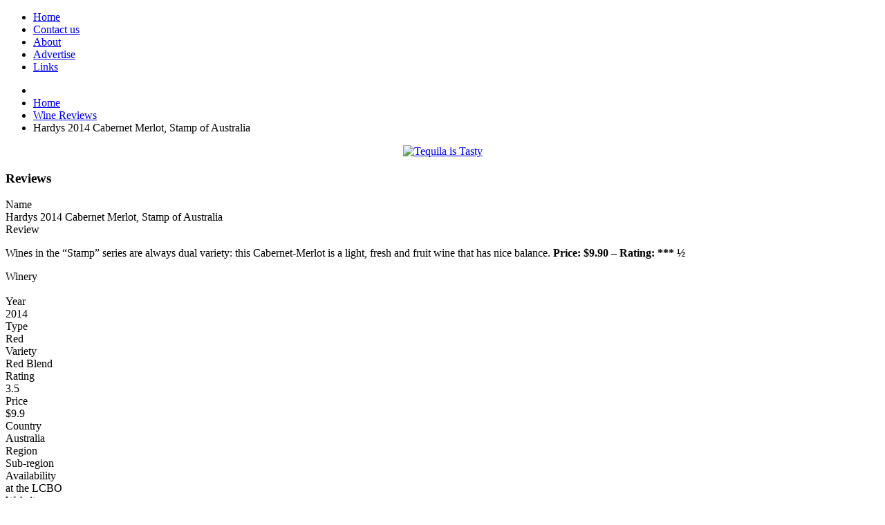

--- FILE ---
content_type: text/html; charset=utf-8
request_url: https://michaelpinkuswinereview.com/wine-reviews/details/4/5462-hardys-2014-cabernet-merlot-stamp-of-australia
body_size: 9504
content:
<!doctype html>
<html xml:lang="en-gb" lang="en-gb" >
<head>
		<meta name="viewport" content="width=device-width, initial-scale=1.0">
	    <base href="https://michaelpinkuswinereview.com/wine-reviews/details/4/5462-hardys-2014-cabernet-merlot-stamp-of-australia" />
	<meta http-equiv="content-type" content="text/html; charset=utf-8" />
	<meta name="generator" content="Joomla! - Open Source Content Management" />
	<title>Wine Reviews</title>
	<link href="/favicon.ico" rel="shortcut icon" type="image/vnd.microsoft.icon" />
	<link href="https://michaelpinkuswinereview.com/media/com_fabrik/js/lib/wickedpicker/wickedpicker.css" rel="stylesheet" type="text/css" />
	<link href="https://michaelpinkuswinereview.com/media/com_fabrik/css/fabrik.css" rel="stylesheet" type="text/css" />
	<link href="/components/com_fabrik/libs/slimbox2/css/slimbox2.css" rel="stylesheet" type="text/css" />
	<link href="https://michaelpinkuswinereview.com/components/com_fabrik/views/details/tmpl/bootstrap/template_css.php?c=4&amp;rowid=5462&amp;view=details&amp;rowid=5462" rel="stylesheet" type="text/css" />
	<link href="https://michaelpinkuswinereview.com/components/com_fabrik/views/details/tmpl/bootstrap/custom_css.php?c=4&amp;rowid=5462&amp;view=details&amp;rowid=5462" rel="stylesheet" type="text/css" />
	<link href="/templates/rt_leviathan/css-compiled/menu-85ed14127a7959589e1c9801417443ea.css" rel="stylesheet" type="text/css" />
	<link href="/libraries/gantry/css/grid-responsive.css" rel="stylesheet" type="text/css" />
	<link href="/templates/rt_leviathan/css-compiled/bootstrap.css" rel="stylesheet" type="text/css" />
	<link href="/templates/rt_leviathan/css-compiled/master-0f3e0805dda9eceecadd903535813075.css" rel="stylesheet" type="text/css" />
	<link href="/templates/rt_leviathan/css/master-webkit.css" rel="stylesheet" type="text/css" />
	<link href="/templates/rt_leviathan/css-compiled/mediaqueries.css" rel="stylesheet" type="text/css" />
	<link href="/media/jui/css/chosen.css?dc4aa5973b320a0d8cfd916f4cf0d49d" rel="stylesheet" type="text/css" />
	<link href="/media/com_finder/css/finder.css?dc4aa5973b320a0d8cfd916f4cf0d49d" rel="stylesheet" type="text/css" />
	<style type="text/css">
#rt-logo {background: url(/images/mpwr-logo_w-b_82x264.png) 50% 0 no-repeat !important;}
#rt-logo {width: 264px;height: 82px;}

	</style>
	<script type="application/json" class="joomla-script-options new">{"csrf.token":"95685d92845ed7ee06ebcb728f17313f","system.paths":{"root":"","base":""},"joomla.jtext":{"COM_FABRIK_LOADING":"Loading...","COM_FABRIK_VALIDATING":"Validating","COM_FABRIK_MUST_VALIDATE":"Must validate","COM_FABRIK_SUCCESS":"Success","COM_FABRIK_NO_REPEAT_GROUP_DATA":"No data","COM_FABRIK_VALIDATION_ERROR":"Validation error","COM_FABRIK_CONFIRM_DELETE_1":"Are you sure you want to delete this record?","COM_FABRIK_FORM_SAVED":"Form saved","JLIB_HTML_BEHAVIOR_CLOSE":"Close","PLG_ELEMENT_DROPDOWN_ENTER_VALUE_LABEL":"Please enter a value and\/or label"}}</script>
	<script src="/media/system/js/mootools-core.js?dc4aa5973b320a0d8cfd916f4cf0d49d" type="text/javascript"></script>
	<script src="/media/system/js/core.js?dc4aa5973b320a0d8cfd916f4cf0d49d" type="text/javascript"></script>
	<script src="/media/system/js/mootools-more.js?dc4aa5973b320a0d8cfd916f4cf0d49d" type="text/javascript"></script>
	<script src="/media/jui/js/jquery.min.js?dc4aa5973b320a0d8cfd916f4cf0d49d" type="text/javascript"></script>
	<script src="/media/jui/js/jquery-noconflict.js?dc4aa5973b320a0d8cfd916f4cf0d49d" type="text/javascript"></script>
	<script src="/media/jui/js/jquery-migrate.min.js?dc4aa5973b320a0d8cfd916f4cf0d49d" type="text/javascript"></script>
	<script src="/media/jui/js/bootstrap.min.js?dc4aa5973b320a0d8cfd916f4cf0d49d" type="text/javascript"></script>
	<script src="/libraries/gantry/js/browser-engines.js" type="text/javascript"></script>
	<script src="/templates/rt_leviathan/js/rokmediaqueries.js" type="text/javascript"></script>
	<script src="/modules/mod_roknavmenu/themes/default/js/rokmediaqueries.js" type="text/javascript"></script>
	<script src="/modules/mod_roknavmenu/themes/default/js/responsive.js" type="text/javascript"></script>
	<script src="/media/jui/js/chosen.jquery.min.js?dc4aa5973b320a0d8cfd916f4cf0d49d" type="text/javascript"></script>
	<script type="text/javascript">
;jQuery(function ($) {
		initChosen();
		$("body").on("subform-row-add", initChosen);

		function initChosen(event, container)
		{
			container = container || document;
			$(container).find(".advancedSelect").chosen({"disable_search_threshold":10,"search_contains":true,"allow_single_deselect":true,"placeholder_text_multiple":"Type or select some options","placeholder_text_single":"Select an option","no_results_text":"No results match"});
		}
	});
	jQuery(function($){ initTooltips(); $("body").on("subform-row-add", initTooltips); function initTooltips (event, container) { container = container || document;$(container).find(".hasTooltip").tooltip({"html": true,"container": "body"});} });
jQuery(document).ready(function() {
	var value, searchword = jQuery('#mod-finder-searchword135');

		// Get the current value.
		value = searchword.val();

		// If the current value equals the default value, clear it.
		searchword.on('focus', function ()
		{
			var el = jQuery(this);

			if (el.val() === 'Search ...')
			{
				el.val('');
			}
		});

		// If the current value is empty, set the previous value.
		searchword.on('blur', function ()
		{
			var el = jQuery(this);

			if (!el.val())
			{
				el.val(value);
			}
		});

		jQuery('#mod-finder-searchform135').on('submit', function (e)
		{
			e.stopPropagation();
			var advanced = jQuery('#mod-finder-advanced135');

			// Disable select boxes with no value selected.
			if (advanced.length)
			{
				advanced.find('select').each(function (index, el)
				{
					var el = jQuery(el);

					if (!el.val())
					{
						el.attr('disabled', 'disabled');
					}
				});
			}
		});});
	</script>
	<link rel="canonical" href="/wine-reviews/details/4/5462-hardys-2014-cabernet-merlot-stamp-of-australia" />
</head>
<body  class="presets-preset1 logo-type-custom main-accentoverlay-light main-accent2overlay-light body-beigecolor background-pattern-linen font-family-leviathan font-size-is-default menu-enabled-1 menu-type-dropdownmenu menu-dropdownmenu-position-header-b layout-mode-responsive col12">
	<div id="rt-page-surround">
        <header id="rt-top-surround" class="rt-dark">
						<div id="rt-header">
			<div class="rt-header-border"></div>
			<div class="rt-container">
				<div class="rt-grid-6 rt-alpha">
            <div class="rt-block logo-block">
            <a href="/" id="rt-logo"></a>
        </div>
        
</div>
<div class="rt-grid-6 rt-omega">
    	<div class="rt-block menu-block">
		<div class="gf-menu-device-container"></div>
<ul class="gf-menu l1 " >
                    <li class="item133" >
            <span class="rt-arrow-pointer"></span>
            <a class="item" href="/"  >

                                Home                            </a>


                    </li>
                            <li class="item90" >
            <span class="rt-arrow-pointer"></span>
            <a class="item" href="/contact-us"  >

                                Contact us                            </a>


                    </li>
                            <li class="item93" >
            <span class="rt-arrow-pointer"></span>
            <a class="item" href="/about"  >

                                About                            </a>


                    </li>
                            <li class="item114" >
            <span class="rt-arrow-pointer"></span>
            <a class="item" href="/advertise"  >

                                Advertise                            </a>


                    </li>
                            <li class="item71" >
            <span class="rt-arrow-pointer"></span>
            <a class="item" href="/web-and-winery-links"  >

                                Links                            </a>


                    </li>
            </ul>		<div class="clear"></div>
	</div>
	
</div>
				<div class="clear"></div>
			</div>
		</div>
			</header>
		<div class="rt-page-container rt-container rt-dark">
			    <div id="rt-drawer">
                        <div class="clear"></div>
	    </div>
	    				<div id="rt-transition">
			<div id="rt-mainbody-surround">
																<div id="rt-breadcrumbs">
					<div class="rt-grid-12 rt-alpha rt-omega">
               <div class="rt-block ">
           	<div class="module-surround">
	           		                	<div class="module-content">
	                		<div aria-label="Navigation breadcrumbs" role="navigation">
	<ul itemscope itemtype="https://schema.org/BreadcrumbList" class="breadcrumb">
					<li class="active">
				<span class="divider icon-location"></span>
			</li>
		
						<li itemprop="itemListElement" itemscope itemtype="https://schema.org/ListItem">
											<a itemprop="item" href="/" class="pathway"><span itemprop="name">Home</span></a>
					
											<span class="divider">
							<img src="/media/system/images/arrow.png" alt="" />						</span>
										<meta itemprop="position" content="1">
				</li>
							<li itemprop="itemListElement" itemscope itemtype="https://schema.org/ListItem">
											<a itemprop="item" href="/wine-reviews" class="pathway"><span itemprop="name">Wine Reviews</span></a>
					
											<span class="divider">
							<img src="/media/system/images/arrow.png" alt="" />						</span>
										<meta itemprop="position" content="2">
				</li>
							<li itemprop="itemListElement" itemscope itemtype="https://schema.org/ListItem" class="active">
					<span itemprop="name">
						Hardys 2014 Cabernet Merlot, Stamp of Australia					</span>
					<meta itemprop="position" content="3">
				</li>
				</ul>
</div>
	                	</div>
                	</div>
           </div>
	
</div>
					<div class="clear"></div>
				</div>
															    	          
<div id="rt-main" class="sa3-mb6-sb3">
                    <div class="rt-main-wrapper rt-grid-6 rt-push-3">
                                                <div id="rt-content-top" class="rt-light">
                            <div class="rt-grid-6 rt-alpha rt-omega">
               <div class="rt-block nomarginall">
           	<div class="module-surround">
	           		                	<div class="module-content">
	                		<div class="bannergroupnomarginall" style="text-align:center">

	<div class="banneritem">
																																																															<a
							href="/component/banners/click/112" target="_blank"
							title="Los Arango Tequila December">
							<img
								src="https://michaelpinkuswinereview.com/images/banners/Tequila/Los_Arango_for_Dec_2025.jpg"
								alt="Tequila is Tasty"
								width ="468"								height ="125"							/>
						</a>
																<div class="clr"></div>
	</div>

</div>
	                	</div>
                	</div>
           </div>
	
</div>
                        </div>
                                                						<div class="rt-block">
	                        <div id="rt-mainbody" class="rt-light">
								<div class="component-content">
	                            	<div class="fabrikForm fabrikDetails" id="details_4_5462">
		<div class="fabrikGroup form-horizontal" id="group4" style="">

					<h3 class="legend">
				<span>Reviews</span>
			</h3>
		<div class="row-striped">
			<div class="row-fluid fabrikElementContainer " style="display:none"><!-- start element row -->
	<div class=" plg-date fb_el_d3kx_wine_reviews___date_time_ro fabrikHide   span12">
	<div class="span4 fabrikLabel">
			date time	</div>
	<div class="span8">
		
		<div class="fabrikElement">
			<div class="fabrikElementReadOnly" id="d3kx_wine_reviews___date_time_ro">2015-09-29 11:25:50</div>		</div>

		

		</div>
</div><!--  end span -->
		</div><!-- end row-fluid -->
				<div class="row-fluid fabrikElementContainer " ><!-- start element row -->
	<div class=" plg-field fb_el_d3kx_wine_reviews___name_ro   span12">
	<div class="span4 fabrikLabel">
		
		<label for="d3kx_wine_reviews___name_ro" class="fabrikLabel control-label" >
	Name		</label>
		</div>
	<div class="span8">
		
		<div class="fabrikElement">
			<div class="fabrikElementReadOnly" id="d3kx_wine_reviews___name_ro">Hardys 2014 Cabernet Merlot, Stamp of Australia</div>		</div>

		

		</div>
</div><!--  end span -->
		</div><!-- end row-fluid -->
				<div class="row-fluid fabrikElementContainer " ><!-- start element row -->
	<div class=" plg-textarea fb_el_d3kx_wine_reviews___review_ro   span12">
	<div class="span4 fabrikLabel">
		
		<label for="d3kx_wine_reviews___review_ro" class="fabrikLabel control-label" >
	Review		</label>
		</div>
	<div class="span8">
		
		<div class="fabrikElement">
			<div class="fabrikElementReadOnly" id="d3kx_wine_reviews___review_ro"><p style="text-align: justify;">Wines in the “Stamp” series are always dual variety: this Cabernet-Merlot is a light, fresh and fruit wine that has nice balance. <strong>Price: $9.90 – Rating: *** ½</strong></p></div>		</div>

		

		</div>
</div><!--  end span -->
		</div><!-- end row-fluid -->
				<div class="row-fluid fabrikElementContainer " ><!-- start element row -->
	<div class=" plg-databasejoin fb_el_d3kx_wine_reviews___winery_ro   mode-dropdown span12">
	<div class="span4 fabrikLabel">
		
		<label for="d3kx_wine_reviews___winery_ro" class="fabrikLabel control-label" >
	Winery		</label>
		</div>
	<div class="span8">
		
		<div class="fabrikElement">
			<div class="fabrikElementReadOnly" id="d3kx_wine_reviews___winery_ro"><a href="/wine-reviews/details/1/"></a><br />

</div>		</div>

		

		</div>
</div><!--  end span -->
		</div><!-- end row-fluid -->
				<div class="row-fluid fabrikElementContainer " ><!-- start element row -->
	<div class=" plg-field fb_el_d3kx_wine_reviews___year_ro   span12">
	<div class="span4 fabrikLabel">
		
		<label for="d3kx_wine_reviews___year_ro" class="fabrikLabel control-label" >
	Year 		</label>
		</div>
	<div class="span8">
		
		<div class="fabrikElement">
			<div class="fabrikElementReadOnly" id="d3kx_wine_reviews___year_ro">2014</div>		</div>

		

		</div>
</div><!--  end span -->
		</div><!-- end row-fluid -->
				<div class="row-fluid fabrikElementContainer " ><!-- start element row -->
	<div class=" plg-dropdown fb_el_d3kx_wine_reviews___type_ro   span12">
	<div class="span4 fabrikLabel">
		
		<label for="d3kx_wine_reviews___type_ro" class="fabrikLabel control-label" >
	Type		</label>
		</div>
	<div class="span8">
		
		<div class="fabrikElement">
			<div class="fabrikElementReadOnly" id="d3kx_wine_reviews___type_ro">Red</div>		</div>

		

		</div>
</div><!--  end span -->
		</div><!-- end row-fluid -->
				<div class="row-fluid fabrikElementContainer " ><!-- start element row -->
	<div class=" plg-databasejoin fb_el_d3kx_wine_reviews___variety_ro   mode-multilist span12">
	<div class="span4 fabrikLabel">
		
		<label for="d3kx_wine_reviews___variety_ro" class="fabrikLabel control-label" >
	Variety 		</label>
		</div>
	<div class="span8">
		
		<div class="fabrikElement">
			<div class="fabrikElementReadOnly" id="d3kx_wine_reviews___variety_ro">Red Blend<br />

</div>		</div>

		

		</div>
</div><!--  end span -->
		</div><!-- end row-fluid -->
				<div class="row-fluid fabrikElementContainer " ><!-- start element row -->
	<div class=" plg-dropdown fb_el_d3kx_wine_reviews___rating_ro   span12">
	<div class="span4 fabrikLabel">
		
		<label for="d3kx_wine_reviews___rating_ro" class="fabrikLabel control-label" >
	Rating		</label>
		</div>
	<div class="span8">
		
		<div class="fabrikElement">
			<div class="fabrikElementReadOnly" id="d3kx_wine_reviews___rating_ro">3.5</div>		</div>

		

		</div>
</div><!--  end span -->
		</div><!-- end row-fluid -->
				<div class="row-fluid fabrikElementContainer " ><!-- start element row -->
	<div class=" plg-field fb_el_d3kx_wine_reviews___price_ro   span12">
	<div class="span4 fabrikLabel">
		
		<label for="d3kx_wine_reviews___price_ro" class="fabrikLabel control-label" >
	Price		</label>
		</div>
	<div class="span8">
		
		<div class="fabrikElement">
			<div class="fabrikElementReadOnly" id="d3kx_wine_reviews___price_ro">$9.9</div>		</div>

		

		</div>
</div><!--  end span -->
		</div><!-- end row-fluid -->
				<div class="row-fluid fabrikElementContainer " ><!-- start element row -->
	<div class=" plg-databasejoin fb_el_d3kx_wine_reviews___country_ro   mode-dropdown span12">
	<div class="span4 fabrikLabel">
		
		<label for="d3kx_wine_reviews___country_ro" class="fabrikLabel control-label" >
	Country		</label>
		</div>
	<div class="span8">
		
		<div class="fabrikElement">
			<div class="fabrikElementReadOnly" id="d3kx_wine_reviews___country_ro">Australia<br />

</div>		</div>

		

		</div>
</div><!--  end span -->
		</div><!-- end row-fluid -->
				<div class="row-fluid fabrikElementContainer " ><!-- start element row -->
	<div class=" plg-databasejoin fb_el_d3kx_wine_reviews___division_ro   mode-dropdown span12">
	<div class="span4 fabrikLabel">
		
		<label for="d3kx_wine_reviews___division_ro" class="fabrikLabel control-label" >
	Region		</label>
		</div>
	<div class="span8">
		
		<div class="fabrikElement">
			<div class="fabrikElementReadOnly" id="d3kx_wine_reviews___division_ro">
</div>		</div>

		

		</div>
</div><!--  end span -->
		</div><!-- end row-fluid -->
				<div class="row-fluid fabrikElementContainer " ><!-- start element row -->
	<div class=" plg-databasejoin fb_el_d3kx_wine_reviews___region_ro   mode-dropdown span12">
	<div class="span4 fabrikLabel">
		
		<label for="d3kx_wine_reviews___region_ro" class="fabrikLabel control-label" >
	Sub-region		</label>
		</div>
	<div class="span8">
		
		<div class="fabrikElement">
			<div class="fabrikElementReadOnly" id="d3kx_wine_reviews___region_ro">
</div>		</div>

		

		</div>
</div><!--  end span -->
		</div><!-- end row-fluid -->
				<div class="row-fluid fabrikElementContainer " ><!-- start element row -->
	<div class=" plg-field fb_el_d3kx_wine_reviews___availability_ro   span12">
	<div class="span4 fabrikLabel">
		
		<label for="d3kx_wine_reviews___availability_ro" class="fabrikLabel control-label" >
	Availability 		</label>
		</div>
	<div class="span8">
		
		<div class="fabrikElement">
			<div class="fabrikElementReadOnly" id="d3kx_wine_reviews___availability_ro">at the LCBO</div>		</div>

		

		</div>
</div><!--  end span -->
		</div><!-- end row-fluid -->
				<div class="row-fluid fabrikElementContainer " ><!-- start element row -->
	<div class=" plg-field fb_el_d3kx_wine_reviews___website_ro   span12">
	<div class="span4 fabrikLabel">
		
		<label for="d3kx_wine_reviews___website_ro" class="fabrikLabel control-label" >
	Website		</label>
		</div>
	<div class="span8">
		
		<div class="fabrikElement">
			<div class="fabrikElementReadOnly" id="d3kx_wine_reviews___website_ro">www.hardyswines.com</div>		</div>

		

		</div>
</div><!--  end span -->
		</div><!-- end row-fluid -->
				<div class="row-fluid fabrikElementContainer " ><!-- start element row -->
	<div class=" plg-date fb_el_d3kx_wine_reviews___reviewdate_ro   span12">
	<div class="span4 fabrikLabel">
		
		<label for="d3kx_wine_reviews___reviewdate_ro" class="fabrikLabel control-label" >
	Review Date 		</label>
		</div>
	<div class="span8">
		
		<div class="fabrikElement">
			<div class="fabrikElementReadOnly" id="d3kx_wine_reviews___reviewdate_ro">2015-09-29 </div>		</div>

		

		</div>
</div><!--  end span -->
		</div><!-- end row-fluid -->
				<div class="row-fluid fabrikElementContainer fabrikDataEmpty " ><!-- start element row -->
	<div class=" plg-textarea fb_el_d3kx_wine_reviews___retaste_ro   fabrikDataEmpty span12">
	<div class="span4 fabrikLabel">
		
		<label for="d3kx_wine_reviews___retaste_ro" class="fabrikLabel control-label" >
	Re-Taste 		</label>
		</div>
	<div class="span8">
		
		<div class="fabrikElement">
			<div class="fabrikElementReadOnly" id="d3kx_wine_reviews___retaste_ro"></div>		</div>

		

		</div>
</div><!--  end span -->
		</div><!-- end row-fluid -->
	</div>
	</div>
<div class="fabrikActions form-actions">
	<div class="row-fluid">
		<div class="span12">
			<div class="btn-group">
				 
<button type="button" class="btn  button" onclick="parent.location=''"	name="Goback"  >
	Go back</button>

 			</div>
		</div>
	</div>
</div>
</div>
								</div>
	                        </div>
						</div>
                                                                        <div class="rt-pages"></div>
                    </div>
                                <div class="rt-grid-3 rt-pull-6">
                <div id="rt-sidebar-a">
                               <div class="rt-block ">
           	<div class="module-surround">
	           		                	<div class="module-content">
	                		

<div class="custom"  >
	<div class="abivia-sidebar">
<a href="/ontario-wine-reviews"><img src="/images/sidebars/ontario_250x250.png" alt="Ontario Wine Reviews"/></a>
<a href="/ontario-wine-reviews"><div class="abivia-sidebar-title">Ontario Wine Reviews</div></a>
</div></div>
	                	</div>
                	</div>
           </div>
	           <div class="rt-block ">
           	<div class="module-surround">
	           		                	<div class="module-content">
	                		

<div class="custom"  >
	<div class="abivia-sidebar">
<a href="/wine-reviews"><img src="/images/sidebars/international_250x250.png" alt="World Wine Reviews"/></a>
<a href="/wine-reviews"><div class="abivia-sidebar-title">World Wine Reviews</div></a>
</div></div>
	                	</div>
                	</div>
           </div>
	           <div class="rt-block ">
           	<div class="module-surround">
	           		                	<div class="module-content">
	                		

<div class="custom"  >
	<div class="abivia-sidebar">
<a href="/on-the-road"><img src="/images/sidebars/on-the-road-2_250x250.jpg" alt="On The Road"/></a>
<a href="/on-the-road"><div class="abivia-sidebar-title">On The Road</div></a>
</div></div>
	                	</div>
                	</div>
           </div>
	           <div class="rt-block ">
           	<div class="module-surround">
	           		                	<div class="module-content">
	                		

<div class="custom"  >
	<div class="abivia-sidebar"><a href="/vintages-releases"><img src="/images/sidebars/tasting_notes_250x250.png" alt="Tasting Notes" /></a>
<a href="/vintages-releases"><div class="abivia-sidebar-title">Tasting Notes</div></a>
</div></div>
	                	</div>
                	</div>
           </div>
	           <div class="rt-block ">
           	<div class="module-surround">
	           		                	<div class="module-content">
	                		<div class="bannergroup" style="text-align:center">


</div>
	                	</div>
                	</div>
           </div>
	           <div class="rt-block ">
           	<div class="module-surround">
	           		                	<div class="module-content">
	                		

<div class="custom"  >
	<div class="abivia-sidebar"><a href="/taste-it-again"><img src="/images/sidebars/lost-and-found_250x250.jpg" alt="Taste it Again" /></a>
<a href="/taste-it-again"><div class="abivia-sidebar-title">Taste it Again<br />Lost &amp; Found</div></a>
</div></div>
	                	</div>
                	</div>
           </div>
	           <div class="rt-block ">
           	<div class="module-surround">
	           		                	<div class="module-content">
	                		

<div class="custom"  >
	<div class="abivia-sidebar"><a href="/from-the-cellar"><img src="/images/sidebars/uncorked4_250x250.jpg" alt="From the Cellar" /></a>
<a href="/from-the-cellar"><div class="abivia-sidebar-title">From the Cellar</div></a>
</div></div>
	                	</div>
                	</div>
           </div>
	           <div class="rt-block ">
           	<div class="module-surround">
	           		                	<div class="module-content">
	                		

<div class="custom"  >
	<div class="abivia-sidebar"><a href="/published-articles"><img src="/images/sidebars/published-articles_250x250.jpg" alt="Published Articles" /></a>
<a href="/published-articles"><div class="abivia-sidebar-title">Published Articles</div></a>
</div></div>
	                	</div>
                	</div>
           </div>
	
                </div>
            </div>

            <div class="rt-grid-3 ">
                <div id="rt-sidebar-b">
                               <div class="rt-block ">
           	<div class="module-surround">
	           		                	<div class="module-content">
	                		
<div class="finder">
	<form id="mod-finder-searchform135" action="/search" method="get" class="form-search" role="search">
		<label for="mod-finder-searchword135" class="element-invisible finder">Search</label><input type="text" name="q" id="mod-finder-searchword135" class="search-query input-medium" size="25" value="" placeholder="Search ..."/><button class="btn btn-primary hasTooltip  finder" type="submit" title="Go"><span class="icon-search icon-white"></span>Search</button>
							</form>
</div>
	                	</div>
                	</div>
           </div>
	           <div class="rt-block ">
           	<div class="module-surround">
	           				<div class="module-title">
				            	<h2 class="title">Get Our Newsletter</h2>
			</div>
	                		                	<div class="module-content">
	                		

<div class="custom"  >
	<!-- Begin Mailchimp Signup Form -->
<div id="mc_embed_signup" style="margin:-20px 0 -10px 0;padding:0">
<form action="https://ontariowinereview.us6.list-manage.com/subscribe/post?u=db701b7eb404250d36359de5a&amp;id=15c48f7c0b" method="post" id="mc-embedded-subscribe-form" name="mc-embedded-subscribe-form" class="validate" target="_blank" novalidate>
    <div id="mc_embed_signup_scroll">
<div class="indicates-required"><span class="asterisk">*</span> indicates required</div>
<div class="mc-field-group">
	<label for="mce-EMAIL">Email Address  <span class="asterisk">*</span>
</label>
	<input type="email" value="" name="EMAIL" class="required email" id="mce-EMAIL">
</div>
<div class="mc-field-group">
	<label for="mce-FNAME">First Name </label>
	<input type="text" value="" name="FNAME" class="" id="mce-FNAME">
</div>
<div class="mc-field-group">
	<label for="mce-LNAME">Last Name </label>
	<input type="text" value="" name="LNAME" class="" id="mce-LNAME">
</div>
	<div id="mce-responses" class="clear">
		<div class="response" id="mce-error-response" style="display:none"></div>
		<div class="response" id="mce-success-response" style="display:none"></div>
	</div>    <!-- real people should not fill this in and expect good things - do not remove this or risk form bot signups-->
    <div style="position: absolute; left: -5000px;" aria-hidden="true"><input type="text" name="b_db701b7eb404250d36359de5a_15c48f7c0b" tabindex="-1" value=""></div>
    <div class=""><input type="submit" value="Subscribe" name="subscribe" id="mc-embedded-subscribe" class="button"></div>
    </div>
</form>
</div>
<script type='text/javascript' src='//s3.amazonaws.com/downloads.mailchimp.com/js/mc-validate.js'></script><script type='text/javascript'>(function($) {window.fnames = new Array(); window.ftypes = new Array();fnames[0]='EMAIL';ftypes[0]='email';fnames[1]='FNAME';ftypes[1]='text';fnames[2]='LNAME';ftypes[2]='text';}(jQuery));var $mcj = jQuery.noConflict(true);</script>
<!--End mc_embed_signup--></div>
	                	</div>
                	</div>
           </div>
	           <div class="rt-block ">
           	<div class="module-surround">
	           		                	<div class="module-content">
	                		<div class="bannergroup" style="text-align:center">


</div>
	                	</div>
                	</div>
           </div>
	           <div class="rt-block ">
           	<div class="module-surround">
	           		                	<div class="module-content">
	                		

<div class="custom"  >
	<div class="abivia-sidebar"><a href="/weekly-wine-video"><img src="/images/sidebars/video_250x250.png" alt="Weekly Wine Video" /></a>
<a href="/weekly-wine-video"><div class="abivia-sidebar-title">Weekly Wine Video</div></a>
</div></div>
	                	</div>
                	</div>
           </div>
	           <div class="rt-block ">
           	<div class="module-surround">
	           		                	<div class="module-content">
	                		

<div class="custom"  >
	<div class="abivia-sidebar"><a href="/podcast"><img src="/images/sidebars/podcast_250x250.jpg" alt="Two Guys Talking Wine podcast" /></a>
<a href="/podcast"><div class="abivia-sidebar-title">Podcast</div></a>
</div></div>
	                	</div>
                	</div>
           </div>
	           <div class="rt-block ">
           	<div class="module-surround">
	           		                	<div class="module-content">
	                		

<div class="custom"  >
	<div class="abivia-sidebar"><a href="/newsletter-archives"><img src="/images/sidebars/newsletter-archive_250x250.jpg" alt="Past Newsletters" /></a>
<a href="/newsletter-archives"><div class="abivia-sidebar-title">Past Newsletters</div></a>
</div></div>
	                	</div>
                	</div>
           </div>
	           <div class="rt-block ">
           	<div class="module-surround">
	           		                	<div class="module-content">
	                		<div class="bannergroup" style="text-align:center">


</div>
	                	</div>
                	</div>
           </div>
	           <div class="rt-block ">
           	<div class="module-surround">
	           				<div class="module-title">
				            	<h2 class="title">Follow Us on Social Media</h2>
			</div>
	                		                	<div class="module-content">
	                		

<div class="custom"  >
	<p><a href="https://www.facebook.com/mepinkus" title="Facebook" target="_blank"><img src="/images/icons/facebook.png" alt="Facebook" style="padding:2px" /></a>
<a href="http://twitter.com/thegrapeguy" title="Twitter" target="_blank"><img src="/images/icons/twitter.png" alt="Twitter" style="padding:2px" /></a>
<a href="https://instagram.com/thegrapeguy/" title="Instagram" target="_blank"><img src="/images/icons/instagram.png" alt="Instagram" style="padding:2px" /></a>
<a href="http://www.youtube.com/channel/UC102i-SF5A-4AHhH79TiVqg" title="YouTube" target="_blank"><img src="/images/icons/youtube.png" alt="YouTube" style="padding:2px" /></a>
</p></div>
	                	</div>
                	</div>
           </div>
	
                </div>
            </div>

                    <div class="clear"></div>
            </div>
															</div>
		</div>
			</div>
		<footer id="rt-footer-surround" class="rt-dark">
						<div id="rt-copyright">
			<div class="rt-container">
				<div class="rt-grid-6 rt-alpha">
               <div class="rt-block ">
           	<div class="module-surround">
	           		                	<div class="module-content">
	                		Copyright &copy;2005-2026 Michael Pinkus Wine Review	                	</div>
                	</div>
           </div>
	
</div>
<div class="rt-grid-6 rt-omega">
               <div class="rt-block ">
           	<div class="module-surround">
	           		                	<div class="module-content">
	                		

<div class="custom"  >
	<p style="text-align: right;">Some content used under a CC license. See <a href="/credits" style="color:#fff;">credits</a> for details.<br/>
You might also be interested in our <a href="/privacy-policy" style="color:#fff;">privacy policy</a>.</p></div>
	                	</div>
                	</div>
           </div>
	
</div>
				<div class="clear"></div>
			</div>
		</div>
			</footer>
				<!-- Google tag (gtag.js) -->
<script async src="https://www.googletagmanager.com/gtag/js?id=G-5B2E83SV94"></script>
<script>
  window.dataLayer = window.dataLayer || [];
  function gtag(){dataLayer.push(arguments);}
  gtag('js', new Date());

  gtag('config', 'G-5B2E83SV94');
</script>
	</div>
	<script>
            setTimeout(function(){
            jQuery.ajaxSetup({
  cache: true
});
				 jQuery.getScript( "https://michaelpinkuswinereview.com/media/com_fabrik/js/lib/require/require.js", function() {
				
define('jquery', [], function() {
			return jQuery;
		});
define('moment', [], function() {
			return moment;
		});
requirejs.config(
{"baseUrl":"https:\/\/michaelpinkuswinereview.com\/","paths":{"fab":"media\/com_fabrik\/js\/dist","lib":"media\/com_fabrik\/js\/lib","element":"plugins\/fabrik_element","list":"plugins\/fabrik_list","form":"plugins\/fabrik_form","cron":"plugins\/fabrik_cron","viz":"plugins\/fabrik_visualization","admin":"administrator\/components\/com_fabrik\/views","adminfields":"administrator\/components\/com_fabrik\/models\/fields","jQueryUI":"media\/com_fabrik\/js\/lib\/jquery-ui\/jquery-ui","chosen":"media\/jui\/js\/chosen.jquery.min","ajaxChosen":"media\/jui\/js\/ajax-chosen.min","punycode":"media\/system\/js\/punycode"},"shim":{"fab\/fabrik":{"deps":["fab\/utils","jquery","fab\/mootools-ext","lib\/Event.mock"]},"fab\/autocomplete-bootstrap":{"deps":["fab\/fabrik"]},"jQueryUI":{"deps":["jquery"]},"fabrik\/form":{"deps":["fab\/element","lib\/form_placeholder\/Form.Placeholder"]},"element\/date\/date-min":{"deps":["lib\/wickedpicker\/wickedpicker.min"]},"element\/field\/field-min":{"deps":[]}},"waitSeconds":30}
);


requirejs(['fab/chosen-loader', 'fab/fabrik', 'fab/tipsBootStrapMock'], function (Chosen, Fabrik, FloatingTips) {
	Fabrik.liveSite = 'https://michaelpinkuswinereview.com/';
	Fabrik.package = 'fabrik';
	Fabrik.debug = false;
	Fabrik.jLayouts = {"dbjoin_popupform":"\r\n<div id=\"dbjoin_popupform\" class=\"fabrikWindow modal\">\r\n\t<div class=\"modal-header\">\r\n\t\t<h3 class=\"handlelabel draggable\" data-role=\"title\">\r\n\t\t\t\t\t<\/h3>\r\n\t\t\t\t\t<a class=\"expand\" href=\"#\" data-role=\"expand\">\r\n\t\t\t\t<span class=\"icon-full-screen icon-expand\"><\/span>\r\n\t\t\t<\/a>\r\n\t\t\t\t<a href=\"#\" class=\"closeFabWin\" data-role=\"close\">\r\n\t\t\t<span class=\"icon-cancel icon-remove-sign\"><\/span>\r\n\t\t<\/a>\r\n\t<\/div>\r\n\t<div class=\"contentWrapper\">\r\n\t\t<div class=\"itemContent\">\r\n\t\t\t<div class=\"itemContentPadder\">\r\n\t\t\t\t\t\t\t<\/div>\r\n\t\t<\/div>\r\n\t<\/div>\r\n\t\t\t<div class=\"bottomBar modal-footer\">\r\n\t\t\t\t\t<\/div>\r\n\t\t\t\t<div class=\"ui-resizable-n ui-resizable-handle\"><\/div>\r\n\t\t<div class=\"ui-resizable-s ui-resizable-handle\"><\/div>\r\n\t\t<div class=\"ui-resizable-e ui-resizable-handle\"><\/div>\r\n\t\t<div class=\"ui-resizable-w ui-resizable-handle\"><\/div>\r\n\t\t<div class=\"ui-resizable-nw ui-resizable-handle\"><\/div>\r\n\t\t<div class=\"ui-resizable-ne ui-resizable-handle\"><\/div>\r\n\t\t<div class=\"ui-resizable-se ui-resizable-handle\"><\/div>\r\n\t\t<div class=\"ui-resizable-sw ui-resizable-handle\"><\/div>\r\n\t<\/div>\r\n","db_join_select":"\r\n<div id=\"db_join_select\" class=\"fabrikWindow modal\">\r\n\t<div class=\"modal-header\">\r\n\t\t<h3 class=\"handlelabel draggable\" data-role=\"title\">\r\n\t\t\t\t\t<\/h3>\r\n\t\t\t\t\t<a class=\"expand\" href=\"#\" data-role=\"expand\">\r\n\t\t\t\t<span class=\"icon-full-screen icon-expand\"><\/span>\r\n\t\t\t<\/a>\r\n\t\t\t\t<a href=\"#\" class=\"closeFabWin\" data-role=\"close\">\r\n\t\t\t<span class=\"icon-cancel icon-remove-sign\"><\/span>\r\n\t\t<\/a>\r\n\t<\/div>\r\n\t<div class=\"contentWrapper\">\r\n\t\t<div class=\"itemContent\">\r\n\t\t\t<div class=\"itemContentPadder\">\r\n\t\t\t\t\t\t\t<\/div>\r\n\t\t<\/div>\r\n\t<\/div>\r\n\t\t\t<div class=\"bottomBar modal-footer\">\r\n\t\t\t\t\t<\/div>\r\n\t\t\t\t<div class=\"ui-resizable-n ui-resizable-handle\"><\/div>\r\n\t\t<div class=\"ui-resizable-s ui-resizable-handle\"><\/div>\r\n\t\t<div class=\"ui-resizable-e ui-resizable-handle\"><\/div>\r\n\t\t<div class=\"ui-resizable-w ui-resizable-handle\"><\/div>\r\n\t\t<div class=\"ui-resizable-nw ui-resizable-handle\"><\/div>\r\n\t\t<div class=\"ui-resizable-ne ui-resizable-handle\"><\/div>\r\n\t\t<div class=\"ui-resizable-se ui-resizable-handle\"><\/div>\r\n\t\t<div class=\"ui-resizable-sw ui-resizable-handle\"><\/div>\r\n\t<\/div>\r\n","modal-close":"<a href=\"#\" class=\"closeFabWin\" data-role=\"close\">\r\n\t<span class=\"icon-cancel icon-remove-sign\"><\/span>\r\n<\/a>","icon-expand":"<i data-isicon=\"true\" class=\"icon-expand\" ><\/i>","icon-full-screen":"<i data-isicon=\"true\" class=\"icon-out-2 icon-fullscreen\" ><\/i>"};

	Fabrik.bootstrapped = true;
	Fabrik.tips = new FloatingTips('.fabrikTip', {"tipfx":"Fx.Transitions.linear.easeIn","duration":"500","distance":50,"fadein":false});
	Fabrik.addEvent('fabrik.list.updaterows', function () {
		// Reattach new tips after list redraw
		Fabrik.tips.attach('.fabrikTip');
	});
	Fabrik.addEvent('fabrik.plugin.inlineedit.editing', function () {
		Fabrik.tips.hideAll();
	});
	Fabrik.addEvent('fabrik.list.inlineedit.setData', function () {
		Fabrik.tips.attach('.fabrikTip');
	});
	Fabrik.addEvent('fabrik.form.loaded', function () {
		Fabrik.tips.attach('.fabrikTip');
	});
	Fabrik.addEvent('fabrik.list.loaded', function () {
		Fabrik.tips.attach('.fabrikTip');
	});
});


requirejs(['https://michaelpinkuswinereview.com/components/com_fabrik/libs/slimbox2/js/slimbox2.js'], function () {

});


window.addEvent('fabrik.loaded', function() {
  $$('a.fabrikWin').each(function(el, i) {
    el.addEvent('click', function(e) {
    	var opts = {"id":"fabwin","title":"Advanced search","loadMethod":"xhr","minimizable":false,"collapsible":true,"width":500,"height":150};
    	e.stop();
      opts2 = JSON.decode(el.get('rel'));
      opts = Object.merge(opts, opts2 || {});
      opts.contentURL = el.href;
      if (opts.id === 'fabwin') {
      	opts.id += i;
      }
      Fabrik.getWindow(opts);
    });
  });
});
requirejs(['fab/tipsBootStrapMock', 'fab/form', 'fab/fabrik', 'fab/window', 'lib/form_placeholder/Form.Placeholder', 'fab/form-submit', 'fab/element', 'element/internalid/internalid-min', 'fab/elementlist', 'element/date/date-min', 'element/field/field-min', 'element/textarea/textarea-min', 'element/databasejoin/databasejoin-min', 'element/dropdown/dropdown-min'], function (FloatingTips, FbForm, Fabrik, Window, Placeholder, FormSubmit, Element, ElementInternalid, ElementList, ElementDate, ElementField, ElementTextarea, ElementDatabasejoin, ElementDropdown) {
		var details_4_5462 = new FbForm(4, {"admin":false,"ajax":false,"ajaxValidation":true,"lang":false,"toggleSubmit":false,"showLoader":false,"primaryKey":"d3kx_wine_reviews___id","error":"Some parts of your form have not been correctly filled in","pages":{"0":[4]},"plugins":[],"multipage_save":0,"editable":false,"print":false,"start_page":0,"inlineMessage":false,"rowid":"5462","listid":4,"images":{"alert":"icon-warning ","action_check":"https:\/\/michaelpinkuswinereview.com\/media\/com_fabrik\/images\/action_check.png","ajax_loader":"<i data-isicon=\"true\" class=\"icon-spinner icon-spin\" ><\/i>"},"fabrik_window_id":"","submitOnEnter":false,"hiddenGroup":{"4":false},"maxRepeat":{"4":0},"minRepeat":{"4":1},"showMaxRepeats":{"4":false},"minMaxErrMsg":{"4":""},"numRepeatEls":{"4":""},"noDataMsg":{"4":""},"join_group_ids":[],"group_repeats":[],"group_joins_ids":[]});
		Fabrik.addBlock('details_4_5462', details_4_5462);
	details_4_5462.addElements(
{"4":[["FbDateTime","d3kx_wine_reviews___date_time_ro",{"repeatCounter":0,"editable":false,"value":"2015-09-29 15:25:50","label":"date time","defaultVal":"2026-01-17 11:17:40","inRepeatGroup":false,"fullName":"d3kx_wine_reviews___date_time","watchElements":[],"canRepeat":false,"isGroupJoin":false,"mustValidate":false,"validations":false,"joinid":0,"hidden":true,"showtime":false,"whichTimePicker":"wicked","timelabel":"time","timePickerLabel":"Timepicker","typing":true,"timedisplay":1,"dateTimeFormat":"%H:%M:%S","showSeconds":true,"hour24":true,"allowedDates":[],"watchElement":"","id":"12","locale":"en-GB","calendarSetup":{"inputField":"d3kx_wine_reviews___date_time_ro","button":"d3kx_wine_reviews___date_time_ro_cal_img","align":"Tl","singleClick":true,"firstDay":0,"ifFormat":"%Y-%m-%d %H:%M:%S","timeFormat":24,"dateAllowFunc":null},"advanced":false}],["FbField","d3kx_wine_reviews___name_ro",{"repeatCounter":0,"editable":false,"value":"Hardys 2014 Cabernet Merlot, Stamp of Australia","label":"Name","defaultVal":"","inRepeatGroup":false,"fullName":"d3kx_wine_reviews___name","watchElements":[],"canRepeat":false,"isGroupJoin":false,"mustValidate":false,"validations":true,"joinid":0,"use_input_mask":false,"input_mask":"","geocomplete":false,"mapKey":false,"language":"","scanQR":false}],["FbTextarea","d3kx_wine_reviews___review_ro",{"repeatCounter":0,"editable":false,"value":"<p style=\"text-align: justify;\">Wines in the &ldquo;Stamp&rdquo; series are always dual variety: this Cabernet-Merlot is a light, fresh and fruit wine that has nice balance. <strong>Price: $9.90 &ndash; Rating: *** &frac12;<\/strong><\/p>","label":"Review","defaultVal":"","inRepeatGroup":false,"fullName":"d3kx_wine_reviews___review","watchElements":[],"canRepeat":false,"isGroupJoin":false,"mustValidate":false,"validations":false,"joinid":0,"max":"2555","maxType":"word","wysiwyg":true,"deleteOverflow":true,"htmlId":"d3kx_wine_reviews___review_ro"}],["FbDatabasejoin","d3kx_wine_reviews___winery_ro",{"repeatCounter":0,"editable":false,"value":[""],"label":"d3kx_wine_wineries___name","defaultVal":"","inRepeatGroup":false,"fullName":"d3kx_wine_reviews___winery","watchElements":[],"canRepeat":false,"isGroupJoin":false,"mustValidate":false,"validations":false,"joinid":0,"id":"15","modalId":"dbjoin_popupform","key":"d3kx_wine_wineries___id","formid":"4","listid":"1","listRef":"_com_fabrik_1","popupform":1,"windowwidth":360,"displayType":"dropdown","show_please_select":true,"showDesc":false,"autoCompleteOpts":null,"allowadd":true,"listName":"d3kx_wine_reviews","isJoin":false,"advanced":false,"observe":[],"changeEvent":"change"}],["FbField","d3kx_wine_reviews___year_ro",{"repeatCounter":0,"editable":false,"value":"2014","label":"Year ","defaultVal":"","inRepeatGroup":false,"fullName":"d3kx_wine_reviews___year","watchElements":[],"canRepeat":false,"isGroupJoin":false,"mustValidate":false,"validations":false,"joinid":0,"use_input_mask":false,"input_mask":"","geocomplete":false,"mapKey":false,"language":"","scanQR":false}],["FbDropdown","d3kx_wine_reviews___type_ro",{"repeatCounter":0,"editable":false,"value":["3"],"label":"Type","defaultVal":[],"inRepeatGroup":false,"fullName":"d3kx_wine_reviews___type","watchElements":[],"canRepeat":false,"isGroupJoin":false,"mustValidate":false,"validations":false,"joinid":0,"allowadd":false,"data":{"1":"Dessert \/ Sweet","2":"Fruit","3":"Red","4":"Rose","5":"Sparkling","6":"White","7":"Spirits"},"multiple":false,"advanced":false}],["FbDatabasejoin","d3kx_wine_reviews___variety_ro",{"repeatCounter":0,"editable":false,"value":["3326"],"label":"d3kx_wine_varietals___name","defaultVal":"","inRepeatGroup":false,"fullName":"d3kx_wine_reviews___variety","watchElements":[],"canRepeat":false,"isGroupJoin":false,"mustValidate":false,"validations":false,"joinid":33,"id":"25","modalId":"dbjoin_popupform","key":"d3kx_wine_varietals___id","formid":"4","listid":"3","listRef":"_com_fabrik_3","popupform":3,"windowwidth":360,"displayType":"multilist","show_please_select":true,"showDesc":false,"autoCompleteOpts":null,"allowadd":true,"listName":"d3kx_wine_reviews","joinTable":"d3kx_wine_reviews_repeat_variety","elementName":"d3kx_wine_reviews_repeat_variety___variety","elementShortName":"variety","joinId":"33","isJoin":true,"advanced":false,"observe":[],"changeEvent":"click"}],["FbDropdown","d3kx_wine_reviews___rating_ro",{"repeatCounter":0,"editable":false,"value":["3.5"],"label":"Rating","defaultVal":[],"inRepeatGroup":false,"fullName":"d3kx_wine_reviews___rating","watchElements":[],"canRepeat":false,"isGroupJoin":false,"mustValidate":false,"validations":false,"joinid":0,"allowadd":false,"data":{"0":"0","0.5":"0.5","1":"1","1.5":"1.5","2":"2","2.5":"2.5","3":"3","3.5":"3.5","4":"4","4.5":"4.5","5":"5"},"multiple":false,"advanced":false}],["FbField","d3kx_wine_reviews___price_ro",{"repeatCounter":0,"editable":false,"value":"9.90","label":"Price","defaultVal":"","inRepeatGroup":false,"fullName":"d3kx_wine_reviews___price","watchElements":[],"canRepeat":false,"isGroupJoin":false,"mustValidate":false,"validations":false,"joinid":0,"use_input_mask":false,"input_mask":"","geocomplete":false,"mapKey":false,"language":"","scanQR":false}],["FbDatabasejoin","d3kx_wine_reviews___country_ro",{"repeatCounter":0,"editable":false,"value":["5"],"label":"d3kx_wine_countries___name","defaultVal":"","inRepeatGroup":false,"fullName":"d3kx_wine_reviews___country","watchElements":[],"canRepeat":false,"isGroupJoin":false,"mustValidate":false,"validations":false,"joinid":0,"id":"39","modalId":"dbjoin_popupform","key":"d3kx_wine_countries___id","formid":"4","listid":"5","listRef":"_com_fabrik_5","popupform":5,"windowwidth":360,"displayType":"dropdown","show_please_select":true,"showDesc":false,"autoCompleteOpts":null,"allowadd":false,"listName":"d3kx_wine_reviews","isJoin":false,"advanced":false,"observe":[],"changeEvent":"change"}],["FbDatabasejoin","d3kx_wine_reviews___division_ro",{"repeatCounter":0,"editable":false,"value":[""],"label":"d3kx_wine_divisions___region","defaultVal":"","inRepeatGroup":false,"fullName":"d3kx_wine_reviews___division","watchElements":[],"canRepeat":false,"isGroupJoin":false,"mustValidate":false,"validations":false,"joinid":0,"id":"47","modalId":"dbjoin_popupform","key":"d3kx_wine_divisions___id","formid":"4","listid":"","listRef":"_com_fabrik_","popupform":0,"windowwidth":360,"displayType":"dropdown","show_please_select":true,"showDesc":false,"autoCompleteOpts":null,"allowadd":false,"listName":"d3kx_wine_reviews","isJoin":false,"advanced":false,"observe":[],"changeEvent":"change"}],["FbDatabasejoin","d3kx_wine_reviews___region_ro",{"repeatCounter":0,"editable":false,"value":[""],"label":"d3kx_wine_regions___name","defaultVal":"","inRepeatGroup":false,"fullName":"d3kx_wine_reviews___region","watchElements":[],"canRepeat":false,"isGroupJoin":false,"mustValidate":false,"validations":false,"joinid":0,"id":"19","modalId":"dbjoin_popupform","key":"d3kx_wine_regions___id","formid":"4","listid":"2","listRef":"_com_fabrik_2","popupform":2,"windowwidth":360,"displayType":"dropdown","show_please_select":true,"showDesc":false,"autoCompleteOpts":null,"allowadd":false,"listName":"d3kx_wine_reviews","isJoin":false,"advanced":false,"observe":[],"changeEvent":"change"}],["FbField","d3kx_wine_reviews___availability_ro",{"repeatCounter":0,"editable":false,"value":"at the LCBO","label":"Availability ","defaultVal":"","inRepeatGroup":false,"fullName":"d3kx_wine_reviews___availability","watchElements":[],"canRepeat":false,"isGroupJoin":false,"mustValidate":false,"validations":false,"joinid":0,"use_input_mask":false,"input_mask":"","geocomplete":false,"mapKey":false,"language":"","scanQR":false}],["FbField","d3kx_wine_reviews___website_ro",{"repeatCounter":0,"editable":false,"value":"www.hardyswines.com","label":"Website","defaultVal":"","inRepeatGroup":false,"fullName":"d3kx_wine_reviews___website","watchElements":[],"canRepeat":false,"isGroupJoin":false,"mustValidate":false,"validations":false,"joinid":0,"use_input_mask":false,"input_mask":"","geocomplete":false,"mapKey":false,"language":"","scanQR":false}],["FbDateTime","d3kx_wine_reviews___reviewdate_ro",{"repeatCounter":0,"editable":false,"value":"2015-09-29 04:00:00","label":"Review Date ","defaultVal":"2026-01-17 11:17:40","inRepeatGroup":false,"fullName":"d3kx_wine_reviews___reviewdate","watchElements":[],"canRepeat":false,"isGroupJoin":false,"mustValidate":false,"validations":false,"joinid":0,"hidden":false,"showtime":false,"whichTimePicker":"wicked","timelabel":"time","timePickerLabel":"Timepicker","typing":true,"timedisplay":1,"dateTimeFormat":"","showSeconds":true,"hour24":true,"allowedDates":[],"watchElement":"","id":"22","locale":"en-GB","calendarSetup":{"inputField":"d3kx_wine_reviews___reviewdate_ro","button":"d3kx_wine_reviews___reviewdate_ro_cal_img","align":"Tl","singleClick":true,"firstDay":0,"ifFormat":"%Y-%m-%d","timeFormat":24,"dateAllowFunc":null},"advanced":false}],["FbTextarea","d3kx_wine_reviews___retaste_ro",{"repeatCounter":0,"editable":false,"value":"","label":"Re-Taste ","defaultVal":"","inRepeatGroup":false,"fullName":"d3kx_wine_reviews___retaste","watchElements":[],"canRepeat":false,"isGroupJoin":false,"mustValidate":false,"validations":false,"joinid":0,"max":"255","maxType":"char","wysiwyg":true,"deleteOverflow":true,"htmlId":"d3kx_wine_reviews___retaste_ro"}]]}
	);



	new Form.Placeholder('.fabrikForm input');
	function submit_form() {
	return false;
}
function submitbutton(button) {
	if (button=="cancel") {
		document.location = '/wine-reviews/viewTable?cid=4';
	}
	if (button == "cancelShowForm") {
		return false;
	}
}
details_4_5462.addPlugins({});

});



			});
			 }, 600);
			</script>
      </body>
</html>
